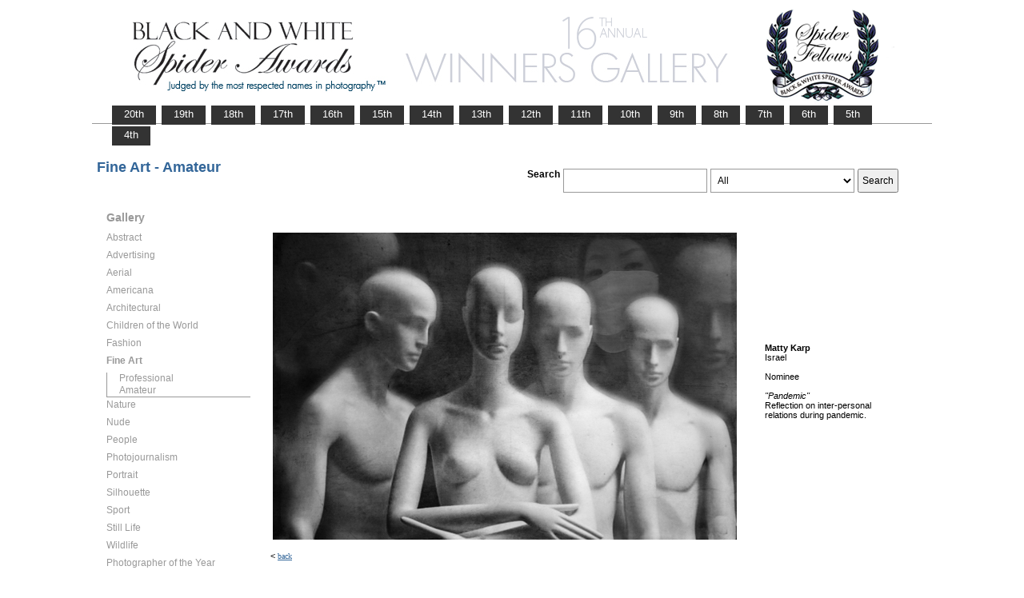

--- FILE ---
content_type: text/html; charset=UTF-8
request_url: https://www.thespiderawards.com/gallery/16th/gallery.php?g=n&x=a&cid=495&fid=245636
body_size: 2349
content:
<html>
<head>
<title>15th Winners Gallery | Spider Awards</title>
<meta http-equiv="Content-Type" content="text/html; charset=iso-8859-1">
<link href="../gallery.css" rel="stylesheet" type="text/css">
<script type="text/javascript">
<!--
window.onload=show; 
function show(id,dtid) {
var d = document.getElementById(id);
var dt = document.getElementById(dtid);
for (var i = 1; i<=400; i++) {
if (document.getElementById('smenu'+i)) {document.getElementById('smenu'+i).style.display='none';}
if (document.getElementById('dt'+i)) {document.getElementById('dt'+i).style.fontWeight='normal';}		
}
if (d) {
d.style.display='block';
dt.style.fontWeight='bold';
}
}
function copywritealert(msg) { //v1.0
alert(msg);
history.go(-1);
}
//-->
</script>
<script src='http://ajax.googleapis.com/ajax/libs/jquery/1.3.2/jquery.min.js' type='text/javascript'/></script>
<script src='js/jquery.scrollfollow.js' type='text/javascript'/></script>
<script src='js/jquery-ui-1.7.2.custom.min.js' type='text/javascript'/></script>
<script type='text/javascript'>
/*
$( document ).ready( function ()
	{
		$( '#floatmenu' ).scrollFollow();
	}
);*/ 
</script>
</head>
<body>
<div class="container" >
<a href="index.php"><img border="0" src="gallery-header16.png" ></a>
<ul id="tablist">
                <li><a href="/gallery/20th/">&nbsp;&nbsp;&nbsp;20th&nbsp;&nbsp;&nbsp;</a></li>
                <li><a href="/gallery/19th/">&nbsp;&nbsp;&nbsp;19th&nbsp;&nbsp;&nbsp;</a></li>
                <li><a href="/gallery/18th/">&nbsp;&nbsp;&nbsp;18th&nbsp;&nbsp;&nbsp;</a></li>
				<li><a href="/gallery/17th/">&nbsp;&nbsp;&nbsp;17th&nbsp;&nbsp;&nbsp;</a></li>
				<li><a href="/gallery/16th/">&nbsp;&nbsp;&nbsp;16th&nbsp;&nbsp;&nbsp;</a></li>
				<li><a href="/gallery/15th/">&nbsp;&nbsp;&nbsp;15th&nbsp;&nbsp;&nbsp;</a></li>
				<li><a href="/gallery/14th/">&nbsp;&nbsp;&nbsp;14th&nbsp;&nbsp;&nbsp;</a></li>
				<li><a href="/gallery/13th/">&nbsp;&nbsp;&nbsp;13th&nbsp;&nbsp;&nbsp;</a></li>
				<li><a href="/gallery/12th/">&nbsp;&nbsp;&nbsp;12th&nbsp;&nbsp;&nbsp;</a></li>
				<li><a href="/gallery/11th/">&nbsp;&nbsp;&nbsp;11th&nbsp;&nbsp;&nbsp;</a></li>
				<li><a href="/gallery/10th/">&nbsp;&nbsp;&nbsp;10th&nbsp;&nbsp;&nbsp;</a></li>
				<li><a href="/gallery/9th/">&nbsp;&nbsp;&nbsp;9th&nbsp;&nbsp;&nbsp;</a></li>
				<li><a href="/gallery/8th/">&nbsp;&nbsp;&nbsp;8th&nbsp;&nbsp;&nbsp;</a></li>
				<li><a href="/gallery/7th/">&nbsp;&nbsp;&nbsp;7th&nbsp;&nbsp;&nbsp;</a></li>
				<li><a href="/gallery/6th/">&nbsp;&nbsp;&nbsp;6th&nbsp;&nbsp;&nbsp;</a></li>
				<li><a href="/gallery/5th/">&nbsp;&nbsp;&nbsp;5th&nbsp;&nbsp;&nbsp;</a></li>
				<li><a href="/gallery/4th/">&nbsp;&nbsp;&nbsp;4th&nbsp;&nbsp;&nbsp;</a></li>
</ul>
<table style="width:1017px;position:relative;"> 
<tr><td colspan="2"> 
<table width="100%">
<tr>
<td>
<div id="righttitle"></div>
<h3>Fine Art - Amateur</h3>  
</td>
<td>
<div style="text-align:right;padding-top:20px;">
<form id="searchbar" name="form1" method="get" action="search-result.php">
<table align="right">
<tr>
<td style="vertical-align:top;">
<h4>Search</h4></td>
<td style="vertical-align:top;"><input name="t" class="textbox" type="text" maxlength="20"></td>
<td style="vertical-align:top;"><select class="textbox" name="o"  >
    &nbsp;
    <option value="a">All</option>
    <option value="p">Photographer</option>
    <option value="t">Image Title</option>
    <option value="c">Country</option>
  </select>
</td>
<td style="vertical-align:top;"><input type="submit" class="button" name="Submit" value="Search"></td>
</tr></table></form>
</div> 
</td></tr></table>
</td></tr>
<tr>
<td valign="top" style="width:216px;">
<div id='floatmenu'>
<div id="flightbox">
<div id="navcontainer">
<dl id="menu"><h1>Gallery</h1>
<dt id='dt489' onMouseOver="javascript:show('smenu489','dt489');">Abstract</dt>
<dd id='smenu489'>
<ul><li><a href='gallery.php?x=p&cid=489&g=n'>Professional</a></li><li><a href='gallery.php?x=a&cid=489&g=n'>Amateur</a></li></ul></dd><dt id='dt490' onMouseOver="javascript:show('smenu490','dt490');">Advertising</dt>
<dd id='smenu490'>
<ul><li><a href='gallery.php?x=p&cid=490&g=n'>Professional</a></li></ul></dd><dt id='dt491' onMouseOver="javascript:show('smenu491','dt491');">Aerial</dt>
<dd id='smenu491'>
<ul><li><a href='gallery.php?x=p&cid=491&g=n'>Professional</a></li><li><a href='gallery.php?x=a&cid=491&g=n'>Amateur</a></li></ul></dd><dt id='dt505' onMouseOver="javascript:show('smenu505','dt505');">Americana</dt>
<dd id='smenu505'>
<ul><li><a href='gallery.php?x=p&cid=505&g=n'>Professional</a></li><li><a href='gallery.php?x=a&cid=505&g=n'>Amateur</a></li></ul></dd><dt id='dt492' onMouseOver="javascript:show('smenu492','dt492');">Architectural</dt>
<dd id='smenu492'>
<ul><li><a href='gallery.php?x=p&cid=492&g=n'>Professional</a></li><li><a href='gallery.php?x=a&cid=492&g=n'>Amateur</a></li></ul></dd><dt id='dt493' onMouseOver="javascript:show('smenu493','dt493');">Children of the World</dt>
<dd id='smenu493'>
<ul><li><a href='gallery.php?x=p&cid=493&g=n'>Professional</a></li><li><a href='gallery.php?x=a&cid=493&g=n'>Amateur</a></li></ul></dd><dt id='dt494' onMouseOver="javascript:show('smenu494','dt494');">Fashion</dt>
<dd id='smenu494'>
<ul><li><a href='gallery.php?x=p&cid=494&g=n'>Professional</a></li><li><a href='gallery.php?x=a&cid=494&g=n'>Amateur</a></li></ul></dd><dt id='dt495' onMouseOver="javascript:show('smenu495','dt495');">Fine Art</dt>
<dd id='smenu495'>
<ul><li><a href='gallery.php?x=p&cid=495&g=n'>Professional</a></li><li><a href='gallery.php?x=a&cid=495&g=n'>Amateur</a></li></ul></dd><dt id='dt496' onMouseOver="javascript:show('smenu496','dt496');">Nature</dt>
<dd id='smenu496'>
<ul><li><a href='gallery.php?x=p&cid=496&g=n'>Professional</a></li><li><a href='gallery.php?x=a&cid=496&g=n'>Amateur</a></li></ul></dd><dt id='dt497' onMouseOver="javascript:show('smenu497','dt497');">Nude</dt>
<dd id='smenu497'>
<ul><li><a href='gallery.php?x=p&cid=497&g=n'>Professional</a></li><li><a href='gallery.php?x=a&cid=497&g=n'>Amateur</a></li></ul></dd><dt id='dt498' onMouseOver="javascript:show('smenu498','dt498');">People</dt>
<dd id='smenu498'>
<ul><li><a href='gallery.php?x=p&cid=498&g=n'>Professional</a></li><li><a href='gallery.php?x=a&cid=498&g=n'>Amateur</a></li></ul></dd><dt id='dt499' onMouseOver="javascript:show('smenu499','dt499');">Photojournalism</dt>
<dd id='smenu499'>
<ul><li><a href='gallery.php?x=p&cid=499&g=n'>Professional</a></li><li><a href='gallery.php?x=a&cid=499&g=n'>Amateur</a></li></ul></dd><dt id='dt500' onMouseOver="javascript:show('smenu500','dt500');">Portrait</dt>
<dd id='smenu500'>
<ul><li><a href='gallery.php?x=p&cid=500&g=n'>Professional</a></li><li><a href='gallery.php?x=a&cid=500&g=n'>Amateur</a></li></ul></dd><dt id='dt501' onMouseOver="javascript:show('smenu501','dt501');">Silhouette</dt>
<dd id='smenu501'>
<ul><li><a href='gallery.php?x=p&cid=501&g=n'>Professional</a></li><li><a href='gallery.php?x=a&cid=501&g=n'>Amateur</a></li></ul></dd><dt id='dt502' onMouseOver="javascript:show('smenu502','dt502');">Sport</dt>
<dd id='smenu502'>
<ul><li><a href='gallery.php?x=p&cid=502&g=n'>Professional</a></li><li><a href='gallery.php?x=a&cid=502&g=n'>Amateur</a></li></ul></dd><dt id='dt503' onMouseOver="javascript:show('smenu503','dt503');">Still Life</dt>
<dd id='smenu503'>
<ul><li><a href='gallery.php?x=p&cid=503&g=n'>Professional</a></li><li><a href='gallery.php?x=a&cid=503&g=n'>Amateur</a></li></ul></dd><dt id='dt504' onMouseOver="javascript:show('smenu504','dt504');">Wildlife</dt>
<dd id='smenu504'>
<ul><li><a href='gallery.php?x=p&cid=504&g=n'>Professional</a></li><li><a href='gallery.php?x=a&cid=504&g=n'>Amateur</a></li></ul></dd><dt id='dt199' onMouseOver="javascript:show('smenu200','dt199');">Photographer
of the Year </dt>
<dd id='smenu200'>
<ul>
<li><a href='gallery.php?x=p&cid=poy&g=w'>Professional</a></li>
<li><a href='gallery.php?x=a&cid=poy&g=w'>Amateur</a></li>
</ul>
</dd>
</dl>
<script>show('smenu495','dt495')</script>
</div>
</div>
</div> 
</td>
<td >
<div id="content" style="vertical-align:top;">
<table>
<tr>
<td style="text-align:left;vertical-align:top;">
<a href="#">
<img src="../magicimage.php?img=/home/thespiderawards/public_html/uploads/186287/30/186287_Karp_Matty_Pandemic_Grayscale.jpg&img_size=580" alt="Pandemic" align="top" border="0" title="Pandemic" onMouseDown="copywritealert('Image copyright of Matty Karp')" ></a>
</td>
<td style="padding-left:32px;">
<p>
<strong>Matty Karp</strong>
<br />
Israel<br /><br /> 
Nominee<br/><br />
 <i>"Pandemic"</i>
 <br />
  Reflection on inter-personal relations during pandemic.  <br /> <br /> 
  
 </p>
</td>
</tr>
</table><p>  &lt; <a href="javascript:history.back();"> <font face="Verdana" size="1" color="#336699">back
</font></a></p>
</div> 
</td>
</tr>
</table>
<div id="footer">
<hr class="greyruler">
&#169;2004-2026 <a href="http://www.thespiderawards.com"><u>Black & White Spider Awards</u></a>, all rights reserved. <br />
&#169;2004-2026 Works exhibited in the Winners Gallery are are owned by the named photographer and international copyright law prohibits the use of this copyrighted material.
</div>
</div>
</body>
</html>
